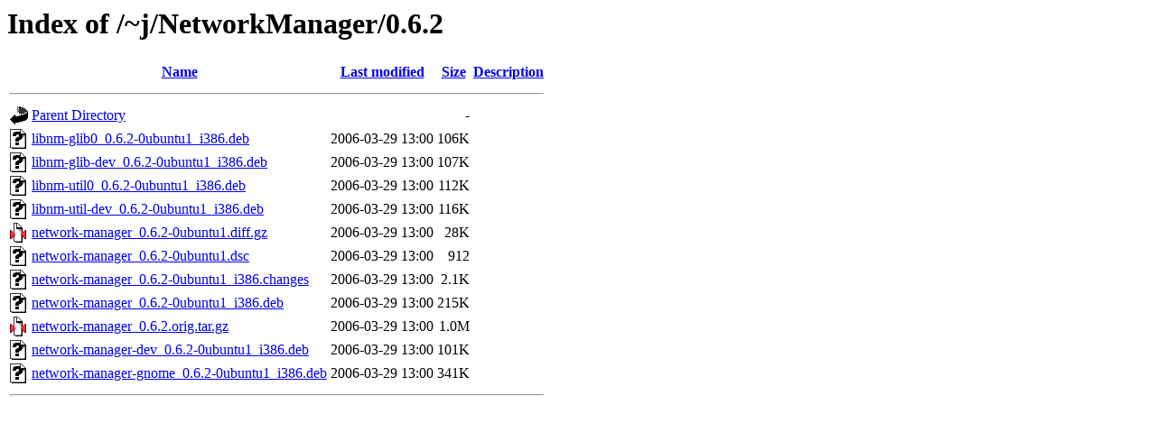

--- FILE ---
content_type: text/html;charset=UTF-8
request_url: http://oil21.org/~j/NetworkManager/0.6.2/?C=M;O=A
body_size: 621
content:
<!DOCTYPE HTML PUBLIC "-//W3C//DTD HTML 3.2 Final//EN">
<html>
 <head>
  <title>Index of /~j/NetworkManager/0.6.2</title>
 </head>
 <body>
<h1>Index of /~j/NetworkManager/0.6.2</h1>
  <table>
   <tr><th valign="top"><img src="/icons/blank.gif" alt="[ICO]"></th><th><a href="?C=N;O=A">Name</a></th><th><a href="?C=M;O=D">Last modified</a></th><th><a href="?C=S;O=A">Size</a></th><th><a href="?C=D;O=A">Description</a></th></tr>
   <tr><th colspan="5"><hr></th></tr>
<tr><td valign="top"><img src="/icons/back.gif" alt="[PARENTDIR]"></td><td><a href="/~j/NetworkManager/">Parent Directory</a></td><td>&nbsp;</td><td align="right">  - </td><td>&nbsp;</td></tr>
<tr><td valign="top"><img src="/icons/unknown.gif" alt="[   ]"></td><td><a href="libnm-glib0_0.6.2-0ubuntu1_i386.deb">libnm-glib0_0.6.2-0ubuntu1_i386.deb</a></td><td align="right">2006-03-29 13:00  </td><td align="right">106K</td><td>&nbsp;</td></tr>
<tr><td valign="top"><img src="/icons/unknown.gif" alt="[   ]"></td><td><a href="libnm-glib-dev_0.6.2-0ubuntu1_i386.deb">libnm-glib-dev_0.6.2-0ubuntu1_i386.deb</a></td><td align="right">2006-03-29 13:00  </td><td align="right">107K</td><td>&nbsp;</td></tr>
<tr><td valign="top"><img src="/icons/unknown.gif" alt="[   ]"></td><td><a href="libnm-util0_0.6.2-0ubuntu1_i386.deb">libnm-util0_0.6.2-0ubuntu1_i386.deb</a></td><td align="right">2006-03-29 13:00  </td><td align="right">112K</td><td>&nbsp;</td></tr>
<tr><td valign="top"><img src="/icons/unknown.gif" alt="[   ]"></td><td><a href="libnm-util-dev_0.6.2-0ubuntu1_i386.deb">libnm-util-dev_0.6.2-0ubuntu1_i386.deb</a></td><td align="right">2006-03-29 13:00  </td><td align="right">116K</td><td>&nbsp;</td></tr>
<tr><td valign="top"><img src="/icons/compressed.gif" alt="[   ]"></td><td><a href="network-manager_0.6.2-0ubuntu1.diff.gz">network-manager_0.6.2-0ubuntu1.diff.gz</a></td><td align="right">2006-03-29 13:00  </td><td align="right"> 28K</td><td>&nbsp;</td></tr>
<tr><td valign="top"><img src="/icons/unknown.gif" alt="[   ]"></td><td><a href="network-manager_0.6.2-0ubuntu1.dsc">network-manager_0.6.2-0ubuntu1.dsc</a></td><td align="right">2006-03-29 13:00  </td><td align="right">912 </td><td>&nbsp;</td></tr>
<tr><td valign="top"><img src="/icons/unknown.gif" alt="[   ]"></td><td><a href="network-manager_0.6.2-0ubuntu1_i386.changes">network-manager_0.6.2-0ubuntu1_i386.changes</a></td><td align="right">2006-03-29 13:00  </td><td align="right">2.1K</td><td>&nbsp;</td></tr>
<tr><td valign="top"><img src="/icons/unknown.gif" alt="[   ]"></td><td><a href="network-manager_0.6.2-0ubuntu1_i386.deb">network-manager_0.6.2-0ubuntu1_i386.deb</a></td><td align="right">2006-03-29 13:00  </td><td align="right">215K</td><td>&nbsp;</td></tr>
<tr><td valign="top"><img src="/icons/compressed.gif" alt="[   ]"></td><td><a href="network-manager_0.6.2.orig.tar.gz">network-manager_0.6.2.orig.tar.gz</a></td><td align="right">2006-03-29 13:00  </td><td align="right">1.0M</td><td>&nbsp;</td></tr>
<tr><td valign="top"><img src="/icons/unknown.gif" alt="[   ]"></td><td><a href="network-manager-dev_0.6.2-0ubuntu1_i386.deb">network-manager-dev_0.6.2-0ubuntu1_i386.deb</a></td><td align="right">2006-03-29 13:00  </td><td align="right">101K</td><td>&nbsp;</td></tr>
<tr><td valign="top"><img src="/icons/unknown.gif" alt="[   ]"></td><td><a href="network-manager-gnome_0.6.2-0ubuntu1_i386.deb">network-manager-gnome_0.6.2-0ubuntu1_i386.deb</a></td><td align="right">2006-03-29 13:00  </td><td align="right">341K</td><td>&nbsp;</td></tr>
   <tr><th colspan="5"><hr></th></tr>
</table>
</body></html>
